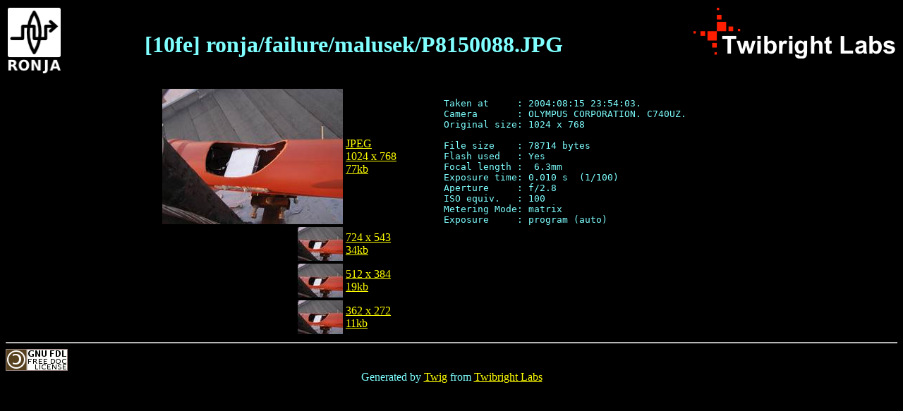

--- FILE ---
content_type: text/html
request_url: http://images.twibright.com/tns/10fe.html
body_size: 982
content:
<!DOCTYPE html PUBLIC "-//W3C//DTD HTML 4.01 Transitional//EN" "http://www.w3.org/TR/html4/loose.dtd">
<html><head>
<meta http-equiv="Content-Type" content="text/html; charset=utf-8">
<title>[10fe] :: ronja/failure/malusek/P8150088.JPG
</title></head><body bgcolor="#000000" text="#7fffff"
link="#ffff00" vlink="#00ff00" alink="#c000ff">
<table width="100%">
<tr><td align=left valign=top><a href="http://ronja.twibright.com/"><img
src="http://ronja.twibright.com/grx/logo/ronja_logo2.png" width=75 height=93
border=0 alt="Twibright Ronja"></a>
<td align=center valign=bottom><h1>[10fe] ronja/failure/malusek/P8150088.JPG</h1>
<td align=right valign=top><a href="http://twibright.com/"><img
src="http://ronja.twibright.com/grx/logo/tbl3.png"
alt="Twibright Labs" width=286 height=72 border=0></a>
</table>
<p><table width="100%" border=0><tr><td align=right valign=middle>
<a href="../images/ronja/failure/malusek/P8150088.JPG">
<img src="lvl2/10fe.jpg" alt="L2 thumbnail">
</a></td><td align=left valign=middle>
<a href="../images/ronja/failure/malusek/P8150088.JPG">JPEG<br>1024 x 768<br>77kb</a></td>
<td align=left valign=top rowspan=4><pre>Taken at     : 2004:08:15 23:54:03.
Camera       : OLYMPUS CORPORATION. C740UZ.
Original size: 1024 x 768

File size    : 78714 bytes
Flash used   : Yes
Focal length :  6.3mm
Exposure time: 0.010 s  (1/100)
Aperture     : f/2.8
ISO equiv.   : 100
Metering Mode: matrix
Exposure     : program (auto)
</pre></td></tr>
<tr><td align=right valign=middle><a href="lvl5/10fe.jpg"><img src="lvl0/10fe.jpg" alt="L0 thumbnail"></a></td><td valign=middle align=left>
<a href="lvl5/10fe.jpg">724 x 543<br>34kb
</a></td></tr>
<tr><td align=right valign=middle><a href="lvl4/10fe.jpg"><img src="lvl0/10fe.jpg" alt="L0 thumbnail"></a></td><td align=left valign=middle>
<a href="lvl4/10fe.jpg">512 x 384<br>19kb</a></td></tr>

<tr><td align=right valign=middle><a href="lvl3/10fe.jpg"><img src="lvl0/10fe.jpg" alt="L0 thumbnail"></a></td><td align=left valign=middle>
<a href="lvl3/10fe.jpg">362 x 272<br>11kb</a></td></tr></table>
<hr><a href="http://www.gnu.org/copyleft/fdl.html" title="Licenced under the GNU FDL"><img id="licence" src="http://ronja.twibright.com/grx/gnu-fdl.png" alt="GNU FDL" ></a><center>Generated by <a href="http://ronja.twibright.com/utils/twig/">Twig</a> from
<a href="http://www.twibright.com">Twibright Labs</a></center></body></html>
